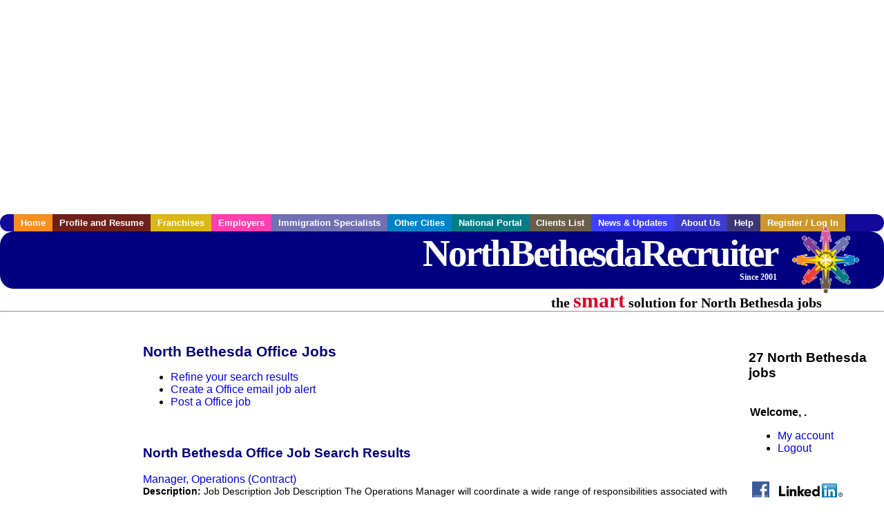

--- FILE ---
content_type: text/html; charset=UTF-8
request_url: https://www.northbethesdarecruiter.com/c/office
body_size: 9697
content:

<!-- get_search_category_jobs: SELECT job_alpha FROM searchCategories_JobsByCity WHERE search_category_id=46 AND cities_id=810 ORDER BY `rank` ASC -->

<!-- get_search_category_jobs: 
            SELECT 
                j.alpha as job_alpha,
                s.cities_id, 
                j.title, 
                DATE_FORMAT(s.editdate, '%m/%e/%Y') as editdate, 
                j.location, 
                j.company, 
                j.maintext,
                j.seo_url  
            FROM jobs j 
            INNER JOIN jobs_searchable s ON j.alpha = s.job_alpha
            WHERE j.alpha IN (3888032499,3889404341,3889014135,3887837365,3888079195,3889209541,3887794061,3887837329,3887837331,3887851467,3888036905,3888037023,3888039573,3888051375,3888075227,3888295323,3888325973,3888336499,3888349467,3888354237,3888376749,3888892091,3888984823,3889027845,3889033729,3889185735,3889197347)  AND s.featured = 1  ORDER BY field(j.alpha, 3888032499,3889404341,3889014135,3887837365,3888079195,3889209541,3887794061,3887837329,3887837331,3887851467,3888036905,3888037023,3888039573,3888051375,3888075227,3888295323,3888325973,3888336499,3888349467,3888354237,3888376749,3888892091,3888984823,3889027845,3889033729,3889185735,3889197347) -->

<!-- get_search_category_jobs: SELECT job_alpha FROM searchCategories_JobsByCity WHERE search_category_id=46 AND cities_id=810 ORDER BY `rank` ASC LIMIT 0, 20 -->

<!-- get_search_category_jobs: 
            SELECT 
                j.alpha as job_alpha,
                s.cities_id, 
                j.title, 
                DATE_FORMAT(s.editdate, '%m/%e/%Y') as editdate, 
                j.location, 
                j.company, 
                j.maintext,
                j.seo_url  
            FROM jobs j 
            INNER JOIN jobs_searchable s ON j.alpha = s.job_alpha
            WHERE j.alpha IN (3888032499,3889404341,3889014135,3887837365,3888079195,3889209541,3887794061,3887837329,3887837331,3887851467,3888036905,3888037023,3888039573,3888051375,3888075227,3888295323,3888325973,3888336499,3888349467,3888354237)  ORDER BY field(j.alpha, 3888032499,3889404341,3889014135,3887837365,3888079195,3889209541,3887794061,3887837329,3887837331,3887851467,3888036905,3888037023,3888039573,3888051375,3888075227,3888295323,3888325973,3888336499,3888349467,3888354237) -->

    <!DOCTYPE html>
    <html>

    <head>
        <title>North Bethesda Office Jobs, North Bethesda Maryland Office jobs, North Bethesda  jobs</title>
        <meta name="keywords"
              content="North Bethesda Office Jobs, North Bethesda Maryland Office jobs, North Bethesda  recruiter">
        <meta name="description"
              content="North Bethesda Office Jobs, North Bethesda Maryland Office jobs, North Bethesda  jobs">
        <META NAME='robots' CONTENT='all'>
<META NAME='revisit-after' CONTENT='7 days'>
<meta http-equiv='Content-Language' content='en-us'>
<meta http-equiv='Content-Type' content='text/html; charset=iso-8859-1'>
        <meta name="viewport" content="width = device-width">

                <script src="http://www.google.com/jsapi">
        </script>
        <script type="text/javascript" charset="utf-8">
            google.load('ads.search', '2');
        </script>
        
        <link href="../../three_column.css" rel="stylesheet" type="text/css">
        <!--[if IE]>
        <link rel="stylesheet" type="text/css" href="../../three_column_ie.css"/>
        <![endif]-->
        <script type='text/javascript'>
var _gaq = _gaq || [];
_gaq.push(['_setAccount', 'G-C11CRJY413']);
_gaq.push(['_trackPageview']);
(function() {
  var ga = document.createElement('script'); ga.type = 'text/javascript'; ga.async = true;
  ga.src = ('https:' == document.location.protocol ? 'https://ssl' : 'http://www') + '.google-analytics.com/ga.js';
  var s = document.getElementsByTagName('script')[0]; s.parentNode.insertBefore(ga, s);
})();
</script>
        <script src="//code.jquery.com/jquery-1.11.0.min.js"></script>
    </head>

<body>

<div id="container">

    <div id="top_banner">
                                <script async src="//pagead2.googlesyndication.com/pagead/js/adsbygoogle.js"></script>
            <!-- Responsive ads -->
            <ins class="adsbygoogle"
                 style="display:block"
                 data-ad-client="ca-pub-5717467728757135"
                 data-ad-slot="3566965600"
                 data-ad-format="auto"
                 data-full-width-responsive="true"></ins>
            <script>
                (adsbygoogle = window.adsbygoogle || []).push({});
            </script>
            </div>

    <div id="navigation">
        	<ul>	<li class='menu-one'><a href='http://www.northbethesdarecruiter.com/index.php?' title='North Bethesda Office home'>Home</a></li>	<li class='menu-two'><a href='http://www.northbethesdarecruiter.com/candidates.php?' title='North Bethesda Office job seekers'>Profile and Resume</a></li>	<li class='menu-three'><a href='http://recruiternetworks.com/franchises' title='Franchises'>Franchises </a></li>	<li class='menu-four'><a href='http://www.northbethesdarecruiter.com/recruiters.php?' title='North Bethesda Employers'>Employers</a></li>	<li class='menu-five'><a href='http://www.northbethesdarecruiter.com/immigration-specialists.php?' title='North Bethesda Immigration Specialists'>Immigration Specialists</a></li>	<li class='menu-six'><a href='http://www.recruiternetworks.com?' title='Other Recruiter Networks Cities'>Other Cities</a></li>	<li class='menu-seven'><a href='http://www.recruiternetworks.com/national/members.php?' title='National Portal'>National Portal</a></li>	<li class='menu-eight'><a href='http://www.recruiternetworks.com/clients.php? '>Clients List</a></li>	<li class='menu-nine'><a href='http://www.northbethesdarecruiter.com/news-updates.php? '>News & Updates</a></li>	<li class='menu-ten'><a href='http://www.northbethesdarecruiter.com/faq.php?' title='About Us'>About Us</a></li>	<li class='menu-eleven'><a href='http://www.northbethesdarecruiter.com/faq.php?#faq' title='North Bethesda Office help'>Help</a></li>	<li class='menu-twelve'><a href='http://www.northbethesdarecruiter.com/members.php?' title='Login to my North Bethesda Office account'>Register / Log In</a></li>	</ul>    </div>

    <div id="masthead">
        	<hr />
	<a class='logo-box' href='https://www.NorthBethesdarecruiter.com/?' title='Search jobs in North Bethesda' id='cityname'>NorthBethesdaRecruiter <small style='font-weight: bold'>Since 2001</small></a>
	<a href='http://www.recruiternetworks.com/' title='Recruiter Networks' id='recruiter_media_logo'>Recruiter Media, Inc.</a>
	<div id='tagline'>the <em>smart</em> solution for North Bethesda jobs</div>
        <div class="fb_container">
            <div class="addthis_inline_share_toolbox"></div>
        </div>
    </div>

    <div id="content-container1">
        <div id="content-container2">
            <div class="main-container">
<div class="left-column">

    <div id="section-navigation">

        <div class="block-initial block-mobile">
            <div id="mobile_google_translate_element" class="google_translate_element" style="width: auto !important;"></div>
                        <div class="job-count-box">
                <p>
                    <b>27 North Bethesda jobs</b>
                                    </p>
            </div>
            
        </div>
        <!---  /.block-initial  --->

                    <!-- 160x600 google banner ad -->
            <div id="ad_left_google" style="padding: 20px;">
                                                    <script async src="//pagead2.googlesyndication.com/pagead/js/adsbygoogle.js"></script>
                    <!-- Responsive ads -->
                    <ins class="adsbygoogle"
                        style="display:block"
                        data-ad-client="ca-pub-5717467728757135"
                        data-ad-slot="3566965600"
                        data-ad-format="auto"
                        data-full-width-responsive="true"></ins>
                    <script>
                        (adsbygoogle = window.adsbygoogle || []).push({});
                    </script>
                            </div>
        
        <br/>

                    <!-- 160x600 banner ad -->
            <div id="side_banner" style="text-align: center;">
                            </div>
        
    </div>

</div>
<!-- /.left column -->    <!-- middle column -->
    <div id="content">
        <div style='padding: 20px'></div>
<div class="cat-middle-column">
    <!-- job_search_categories_t_alt.php -->
    
    <div id='div_5px_top_bottom'>
        <h1>North Bethesda Office Jobs</h1>
        <ul>
            <li>
                <a href="../../job_search.php?&searchstring=office&category_alpha=&radius="
                   title="Refine North Bethesda job search results">Refine your search results</a>
            </li>
            <li>
                <a href="../../agents_load.php?&linktype=jobseeker"
                   title="Create a North Bethesda email job alert">Create
                    a Office email job alert</a>
            </li>
            <li>
                <a href="../../job_prices.php?"
                   title="Post a North Bethesda job">Post a Office job</a>
            </li>
        </ul>
        <span id="message"></span>
    </div>

    
    <div id='div_5px_top_bottom'>

        <!-- begin Google AFS code -->
        
        <div id="auto"></div>

        
<!-- Ad::render() page='job_search_categories' location='job-browse-above-jobs' height='250' width='300' provider='google' caller='job_search_categories_t_alt.php:133' -->
	<div class="adcontainer location_jobbrowseabovejobs width_300 height_250 provider_google ">
<!-- no ad for now -->
	</div>
<!-- /Ad::render() -->


    </div>

    <div class="job-search-category-wrap">
        <div id='div_5px_top_bottom' class="unfeatured-jobs-container" style="clear: both;">
            <h2>North Bethesda Office Job Search Results</h2>
            <!-- begin unfeatured jobs --><br>
<a href='/administration-clerical-jobs/3888032499/manager-operations-contract?searchstring=office?' title='Manager, Operations (Contract)'>Manager, Operations (Contract)</a><br>
                        <div style="font-size:90%;">
                            <b>Description:</b> Job Description Job Description The Operations Manager will coordinate a wide range of responsibilities associated with the Associate Executive Director s workload, calendar, travel, internal and external (more...)<br>                            <b>Company:</b> Ardmore Enterprises, Inc.<br>
                            <b>Location: </b>Silver Spring<br>
                            <b>Posted on: </b>1970-01-01<br>
                        </div>
                        <br>
<a href='/seasonal-jobs/3889404341/part-time-dental-hygienist?searchstring=office?' title='Part-Time Dental Hygienist'>Part-Time Dental Hygienist</a><br>
                        <div style="font-size:90%;">
                            <b>Description:</b> Part-Time Dental Hygienist Join Our Friendly, Collaborative Team Location: Dental Care at Crystal Park Schedule: Fridays: 8:30 AM 2:00 PM Two Saturdays per month: 9:00 AM 1:00 PM Experience: (more...)<br>                            <b>Company:</b> Dental Care at Crystal Park<br>
                            <b>Location: </b>Potomac<br>
                            <b>Posted on: </b>1970-01-01<br>
                        </div>
                        <br>
<a href='/healthcare-jobs/3889014135/dental-hygienist?searchstring=office?' title='Dental Hygienist'>Dental Hygienist</a><br>
                        <div style="font-size:90%;">
                            <b>Description:</b> Full-Time or Part-Time Dental Hygienist Position Easy-Going, Hard-Working Team in Chantilly Location: Gum Springs Dental Care, Chantilly, VA Schedule: Monday: 8:00 AM 5:00 PM Tuesday: 7:00 AM (more...)<br>                            <b>Company:</b> Gum Springs Dental Care<br>
                            <b>Location: </b>Potomac<br>
                            <b>Posted on: </b>1970-01-01<br>
                        </div>
                        <br><div class="gdWidget"><a href="https://www.glassdoor.com/api/api.htm?version=1&action=salaries&t.s=w-m&t.a=c&t.p=594&format=300x250-chart&location=North+Bethesda+Maryland" target="_gd">Salary in North Bethesda, Maryland  Area</a> | More details for <a href="https://www.glassdoor.com/api/api.htm?version=1&action=jobs&t.s=w-m&t.a=c&t.p=594&location=North+Bethesda+Maryland" target="_gd">North Bethesda, Maryland Jobs</a> |<a href="https://www.glassdoor.com/Salaries/index.htm?t.s=w-m&t.a=c&t.p=594" target="_gd">Salary</a></div><script src="https://www.glassdoor.com/static/js/api/widget/v1.js" type="text/javascript"></script><br>
<a href='/science-research-development-jobs/3887837365/senior-director-expert-volunteer-operations?searchstring=office?' title='Senior Director, Expert Volunteer Operations'>Senior Director, Expert Volunteer Operations</a><br>
                        <div style="font-size:90%;">
                            <b>Description:</b> Description Who is USP The U.S. Pharmacopeial Convention USP is an independent scientific organization that collaborates with the worlds leading health and science experts to develop rigorous quality (more...)<br>                            <b>Company:</b> United States Pharmacopeia<br>
                            <b>Location: </b>Rockville<br>
                            <b>Posted on: </b>1970-01-01<br>
                        </div>
                        <br>
<a href='/healthcare-jobs/3888079195/maternal-fetal-medicine-physician?searchstring=office?' title='Maternal Fetal Medicine Physician'>Maternal Fetal Medicine Physician</a><br>
                        <div style="font-size:90%;">
                            <b>Description:</b> Requisition ID: 2025-50473 Location: US-MD-Rockville Specialty: Maternal Fetal Medicine Specialist Position Type: Full Time HR Rep / Recruiter: Peggy Fricke Contact: peggy.fricke pediatrix.com Overview (more...)<br>                            <b>Company:</b> Pediatrix Medical Group<br>
                            <b>Location: </b>Rockville<br>
                            <b>Posted on: </b>1970-01-01<br>
                        </div>
                        <br>
<a href='/it-software-systems-jobs/3889209541/remote-spanish-bilingual-customer-service?searchstring=office?' title='Remote Spanish Bilingual Customer Service'>Remote Spanish Bilingual Customer Service</a><br>
                        <div style="font-size:90%;">
                            <b>Description:</b> Ready to take control of your career Say hello to Liveops where flexibility, freedom and meaningful opportunities are just a click away. Liveops is searching for dynamic, Spanish-English bilingual Independent (more...)<br>                            <b>Company:</b> Liveops<br>
                            <b>Location: </b>Silver Spring<br>
                            <b>Posted on: </b>1970-01-01<br>
                        </div>
                        <br>
<a href='/hospitality-tourism-jobs/3887794061/store-manager-walter-reed?searchstring=office?' title='Store Manager (Walter Reed)'>Store Manager (Walter Reed)</a><br>
                        <div style="font-size:90%;">
                            <b>Description:</b> Job Description Job Description Description: Tropical Smoothie Cafe is looking for a Manager for Walter Reed Navy Exchange. This person will manage the day-to-day operations of the store including scheduling, (more...)<br>                            <b>Company:</b> Healthy Living Ventures<br>
                            <b>Location: </b>Bethesda<br>
                            <b>Posted on: </b>1970-01-01<br>
                        </div>
                        <br>
<a href='/science-research-development-jobs/3887837329/senior-director-marketing-generic-medicines?searchstring=office?' title='Senior Director, Marketing, Generic Medicines'>Senior Director, Marketing, Generic Medicines</a><br>
                        <div style="font-size:90%;">
                            <b>Description:</b> Description Who is USP The U.S. Pharmacopeial Convention USP is an independent scientific organization that collaborates with the worlds leading health and science experts to develop rigorous quality (more...)<br>                            <b>Company:</b> United States Pharmacopeia<br>
                            <b>Location: </b>Rockville<br>
                            <b>Posted on: </b>1970-01-01<br>
                        </div>
                        <br>
<a href='/pr-public-relations-jobs/3887837331/vice-president-growth-marketing?searchstring=office?' title='Vice President, Growth Marketing'>Vice President, Growth Marketing</a><br>
                        <div style="font-size:90%;">
                            <b>Description:</b> Description Who is USP The U.S. Pharmacopeial Convention USP is an independent scientific organization that collaborates with the worlds leading health and science experts to develop rigorous quality (more...)<br>                            <b>Company:</b> United States Pharmacopeia<br>
                            <b>Location: </b>Rockville<br>
                            <b>Posted on: </b>1970-01-01<br>
                        </div>
                        <br>
<a href='/energy-utilities-jobs/3887851467/maintenance-mechanic?searchstring=office?' title='Maintenance Mechanic'>Maintenance Mechanic</a><br>
                        <div style="font-size:90%;">
                            <b>Description:</b> Job Description Job Description SUMMARY Bering Global Solutions, a company within the BSNC family is currently seeking a Maintenance Mechanic for a contract in Olney, MD. ESSENTIAL DUTIES amp RESPONSIBILITIES (more...)<br>                            <b>Company:</b> BERING GLOBAL SOLUTIONS LLC<br>
                            <b>Location: </b>Olney<br>
                            <b>Posted on: </b>1970-01-01<br>
                        </div>
                        <br>
<a href='/sales-jobs/3888036905/director-of-sales?searchstring=office?' title='Director of Sales'>Director of Sales</a><br>
                        <div style="font-size:90%;">
                            <b>Description:</b> The Director of Sales is responsible for managing occupancy development of the community, actively marketing the community by networking in the local community with residents, families, discharge planners, (more...)<br>                            <b>Company:</b> Harbor Retirement Associates<br>
                            <b>Location: </b>Olney<br>
                            <b>Posted on: </b>1970-01-01<br>
                        </div>
                        <br>
<a href='/healthcare-jobs/3888037023/executive-director?searchstring=office?' title='Executive Director'>Executive Director</a><br>
                        <div style="font-size:90%;">
                            <b>Description:</b> The Executive Director is totally responsible for the management of the Assisted Living, Independent Living, Memory Care community and/or Skilled Nursing Facility. Also, ensures high quality resident (more...)<br>                            <b>Company:</b> Harbor Retirement Associates<br>
                            <b>Location: </b>Olney<br>
                            <b>Posted on: </b>1970-01-01<br>
                        </div>
                        <br>
<a href='/it-software-systems-jobs/3888039573/manager-platform-operations?searchstring=office?' title='Manager, Platform Operations'>Manager, Platform Operations</a><br>
                        <div style="font-size:90%;">
                            <b>Description:</b> Job Description Job Description Discover Your Impact at MLT At MLT, we re more than just a workplace you'll be part of a dynamic team that's setting the standard for what ambitious, forward-thinking (more...)<br>                            <b>Company:</b> Management Leadership For Tomorrow<br>
                            <b>Location: </b>Bethesda<br>
                            <b>Posted on: </b>1970-01-01<br>
                        </div>
                        <br>
<a href='/engineering-jobs/3888051375/appliance-mechanic?searchstring=office?' title='APPLIANCE MECHANIC'>APPLIANCE MECHANIC</a><br>
                        <div style="font-size:90%;">
                            <b>Description:</b> Job Description Job Description Job Title: Appliance Mechanic Full-Time position: 40 hours per week Schedule: Monday - Friday, 8:00 am - 4:30 pm Salary: 27 - 30 per hour based on experience Benefits: (more...)<br>                            <b>Company:</b> Leisure World of Maryland<br>
                            <b>Location: </b>Silver Spring<br>
                            <b>Posted on: </b>1970-01-01<br>
                        </div>
                        <br>
<a href='/healthcare-jobs/3888075227/capital-womens-care-rockville-md-1-9-call?searchstring=office?' title='Capital Women's Care - Rockville, MD - 1:9 Call'>Capital Women's Care - Rockville, MD - 1:9 Call</a><br>
                        <div style="font-size:90%;">
                            <b>Description:</b> Overview Unified Women's Healthcare is the leading national platform for women's healthcare. Our affiliated practice, Capital Women's Care is seeking a Full Time OB/GYN in Rockville, MD Practice Highlights: (more...)<br>                            <b>Company:</b> Unified Women's Healthcare<br>
                            <b>Location: </b>Rockville<br>
                            <b>Posted on: </b>1970-01-01<br>
                        </div>
                        <br>
<a href='/healthcare-jobs/3888295323/radiology-technologist-prn?searchstring=office?' title='Radiology Technologist - PRN'>Radiology Technologist - PRN</a><br>
                        <div style="font-size:90%;">
                            <b>Description:</b> About this Job: General Summary of Position MedStar Health is committed to providing world-class compassionate care to every patient every time at every touch point during the experience. All associates (more...)<br>                            <b>Company:</b> MedStar Health<br>
                            <b>Location: </b>Silver Spring<br>
                            <b>Posted on: </b>1970-01-01<br>
                        </div>
                        <br>
<a href='/hospitality-tourism-jobs/3888325973/assistant-general-manager-rockville?searchstring=office?' title='Assistant General Manager - Rockville'>Assistant General Manager - Rockville</a><br>
                        <div style="font-size:90%;">
                            <b>Description:</b> Job Description Job Description Assistant General Manager - Rockville ABOUT HONEYGROW honeygrow is a thriving Philadelphia-based fast-casual restaurant with a growing number of locations in the mid-Atlantic (more...)<br>                            <b>Company:</b> Honeygrow LLC<br>
                            <b>Location: </b>Rockville<br>
                            <b>Posted on: </b>1970-01-01<br>
                        </div>
                        <br>
<a href='/it-software-systems-jobs/3888336499/senior-manager-software-development?searchstring=office?' title='Senior Manager, Software Development'>Senior Manager, Software Development</a><br>
                        <div style="font-size:90%;">
                            <b>Description:</b> Description Who is USP The U.S. Pharmacopeial Convention USP is an independent scientific organization that collaborates with the world's top authorities in health and science to develop quality standards (more...)<br>                            <b>Company:</b> United States Pharmacopeia<br>
                            <b>Location: </b>Rockville<br>
                            <b>Posted on: </b>1970-01-01<br>
                        </div>
                        <br>
<a href='/science-research-development-jobs/3888349467/it-project-manager?searchstring=office?' title='IT Project Manager'>IT Project Manager</a><br>
                        <div style="font-size:90%;">
                            <b>Description:</b> Description Who is USP The U.S. Pharmacopeial Convention USP is an independent scientific organization that collaborates with the worlds leading health and science experts to develop rigorous quality (more...)<br>                            <b>Company:</b> United States Pharmacopeia<br>
                            <b>Location: </b>Rockville<br>
                            <b>Posted on: </b>1970-01-01<br>
                        </div>
                        <br>
<a href='/science-research-development-jobs/3888354237/associate-validation-engineer?searchstring=office?' title='Associate Validation Engineer'>Associate Validation Engineer</a><br>
                        <div style="font-size:90%;">
                            <b>Description:</b> Description Who is USP The U.S. Pharmacopeial Convention USP is an independent scientific organization that collaborates with the worlds leading health and science experts to develop rigorous quality (more...)<br>                            <b>Company:</b> United States Pharmacopeia<br>
                            <b>Location: </b>Rockville<br>
                            <b>Posted on: </b>1970-01-01<br>
                        </div>
                                    <!-- end unfeatured jobs -->
        </div>
    </div>
</div>

<div id="end_of_other_related_jobs">Loading more jobs...</div>
<!-- END TEMPLATE job_search_categories_t_alt.php -->
</div>
<!--/.middle-column-->

<script>
  const radius = 100
  let start_row = 20
  const searchstring = 'searchstring=' + "office"
  const category_url_fragment = 'category_url_fragment=' + ""
  const ajax_more_jobs_url = `/ajax/job_search_infinite_search_results.php?${searchstring}&${category_url_fragment}&radius=${radius}`

  let in_progress = false
  jQuery(window).scroll(function () {
    const top_of_element = $('#end_of_other_related_jobs').offset().top
    const bottom_of_element = $('#end_of_other_related_jobs').offset().top + $('#end_of_other_related_jobs').outerHeight()
    const bottom_of_screen = $(window).scrollTop() + $(window).innerHeight()
    const top_of_screen = $(window).scrollTop()

    if ((bottom_of_screen > top_of_element) && (top_of_screen < bottom_of_element)) {
      if (in_progress) {
        return
      }
      in_progress = true
      start_row += 20
      jQuery.get(ajax_more_jobs_url + `&start_row=${start_row}`, function (data) {
        jQuery('.unfeatured-jobs-container').append(data)
        in_progress = false
      })
    }
  })
</script>


<div id="right_column_container" class="right-column">
    <div id="right_column">

        <div class="block-initial block-tablet">
            <div id="web_google_translate_element" class="google_translate_element"
                 style="margin-top: 50px !important"></div>
                            <div style="font-size:120%; padding-top: 5px">
                    <p>
                        <b>27 North Bethesda jobs</b>
                                            </p>
                </div>
            
        </div>
        <!---  /.block-initial  --->

            
                                    <!-- div id="box_login" -->
                                            <table border="0" cellpadding="0" cellspacing="2">
                            <tr>
                                <td>
                                    <p>
                                        <b>Welcome, .</b>
                                    <ul>
                                        <li><a href="/members.php?">My account</a></li>
                                        <li>
                                            <a href="../../404.php?logout_activated=true">Logout</a>
                                        </li>
                                    </ul>
                                    </p>
                                </td>
                            </tr>
                        </table>
                    

        
        <div id="div_5px_top_bottom">
            <ul class="social-list">
                <li class="fb-btn">
                    <a href="https://www.facebook.com/RecruiterNetworkscom-194344690585216/">
                        <img src="/FB_square.jpg" height="56" width="56" border="0" alt="Find us on Facebook">
                    </a>
                </li>
                <li>
                    <a href="http://www.linkedin.com/company/1600259">
                        <img src="/linkedin.png" border="0" alt="Find us on LinkedIn">
                    </a>
                </li>
                <li>
                                            <!-- Google+ render call -->
                        <script type="text/javascript">
                            (function () {
                                var po = document.createElement('script');
                                po.type = 'text/javascript';
                                po.async = true;
                                po.src = 'https://apis.google.com/js/plusone.js';
                                var s = document.getElementsByTagName('script')[0];
                                s.parentNode.insertBefore(po, s);
                            })();
                        </script>

                        <!-- Google+ +1 button -->
                        <g:plusone annotation="inline"></g:plusone>
                                    </li>
            </ul>

        </div>

        <div id='div_5px_top_bottom'>
<p>Get the latest Maryland jobs by following <a href='http://twitter.com/recnetMD'>@recnetMD on Twitter</a>!</p>
<p><a href='/site-map.php#rss'>North Bethesda RSS job feeds</a></p>
</div>

        
<!-- Ad::render() page='job_search_categories' location='right-sidebar' height='90' width='120' provider='google' caller='std_lib.php:521' -->
	<div class="adcontainer location_rightsidebar width_120 height_90 provider_google ">
<!-- no ad for now -->
	</div>
<!-- /Ad::render() -->


    </div>
    <!--    #right_column -->
</div>
<!--    #right_column_container -->

</div>
<!-- /.main-container -->
<div id="footer" class="footer-box">
    <div class="footer-container">
    <div class="widget-wrapper clearfix">
        <div class="footer-widget">
            <p class="footer-title">
                <strong>
                    <a href="/candidates.php?"
                       title="North Bethesda job seekers">JOB SEEKERS</a></strong>
            </p>
            <ul>
                <li>
                    <a href="/job_search.php?"
                       title="Search North Bethesda jobs">Search North Bethesda                        jobs</a>
                </li>
                <li>
                    <a href="/resume_info.php?linktype=jobseeker"
                       title="Post your North Bethesda resume">Post your resume</a>
                </li>
                <li>
                    <a href="/agents_load.php?linktype=jobseeker"
                       title="Email North Bethesda job alters">Email job alerts</a>
                </li>
                <li>
                    <a href="/members.php?linktype=jobseeker"
                       title="Log in to North Bethesda Recruiter">Register</a> / <a
                            href="/members.php?linktype=jobseeker" class="submenu">Log in</a>
                </li>
            </ul>

        </div>

        <div class="footer-widget">
            <p class="footer-title">
                <strong><a href="/recruiters.php?"
                           title="North Bethesda employers">EMPLOYERS</a></strong>
            </p>
            <ul>
                <li>
                    <a href="/job_prices.php?"
                       title="Post North Bethesda jobs">Post
                        jobs</a>
                </li>
                <li>
                    <a href="/resume_search.php?"
                       title="North Bethesda Recruiter - search resumes">Search resumes</a>
                </li>
                <li>
                    <a href="/agents_load.php?linktype=recruiter"
                       title="Email North Bethesda job alters">Email resume alerts</a>
                </li>
                <li>
                    <a href="/advertise.php?"
                       title="North Bethesda Recruiter banner ads">Advertise</a>
                </li>
            </ul>

        </div>

        <div class="footer-widget">
            <p class="footer-title">
                <strong><a href="/immigration-specialists.php?"
                           title="North Bethesda employers">IMMIGRATION SPECIALISTS</a></strong>
            </p>
            <ul>
                <li>
                    <a href="/job_prices.php?"
                       title="Post North Bethesda jobs">Post jobs</a>
                </li>
                <li>
                    <a href="/immigration-specialists.php#faq-section"
                       title="North Bethesda Immigration Questions and Answers">Immigration FAQs</a>
                </li>
                <li>
                    <a href="/immigration-specialists.php?"
                       title="Post North Bethesda jobs">Learn more</a>
                </li>
            </ul>
        </div>

        <div class="footer-widget">
            <p class="footer-title">
                <strong>MORE</strong>
            </p>
            <ul>
                <li>
                    <a href="/faq.php?" title="North Bethesda Recruiter FAQ">FAQ</a>
                </li>
                <li>
                    <a href="/contact.php?"
                       title="North Bethesda Recruiter contact">Contact
                        us</a>
                </li>
                <li>
                    <a href="/site-map.php?"
                       title="North Bethesda Recruiter sitemap">Sitemap</a>
                </li>
                <li>
                    <a href="../../faq.php?#legalterms"
                       title="North Bethesda Recruiter legal">Legal</a>
                </li>
                <li>
                    <a href="../../faq.php?#privacy"
                       title="North Bethesda Recruiter privacy">Privacy</a>
                </li>
            </ul>
        </div>

        <div class="footer-widget">
            <p class="footer-title">
                <strong>NEARBY CITIES</strong>
            </p>
            <a href='http://www.Alexandriarecruiter.com?' class='submenu'>Alexandria, VA Jobs</a><br /><a href='http://www.Annandalerecruiter.com?' class='submenu'>Annandale, VA Jobs</a><br /><a href='http://www.ArlingtonVArecruiter.com?' class='submenu'>Arlington, VA Jobs</a><br /><a href='http://www.AspenHillrecruiter.com?' class='submenu'>Aspen Hill, MD Jobs</a><br /><a href='http://www.Baltimorerecruiter.com?' class='submenu'>Baltimore, MD Jobs</a><br /><a href='http://www.BelAirNorthrecruiter.com?' class='submenu'>Bel Air North, MD Jobs</a><br /><a href='http://www.BelAirSouthrecruiter.com?' class='submenu'>Bel Air South, MD Jobs</a><br /><a href='http://www.Bethesdarecruiter.com?' class='submenu'>Bethesda, MD Jobs</a><br /><a href='http://www.Bowierecruiter.com?' class='submenu'>Bowie, MD Jobs</a><br /><a href='http://www.Burkerecruiter.com?' class='submenu'>Burke, VA Jobs</a><br /><a href='http://www.Catonsvillerecruiter.com?' class='submenu'>Catonsville, MD Jobs</a><br /><a href='http://www.Centrevillerecruiter.com?' class='submenu'>Centreville, VA Jobs</a><br /><a href='http://www.Chantillyrecruiter.com?' class='submenu'>Chantilly, VA Jobs</a><br /><a href='http://www.ColumbiaMDrecruiter.com?' class='submenu'>Columbia , MD Jobs</a><br /><a href='http://www.DaleCityrecruiter.com?' class='submenu'>Dale City, VA Jobs</a><br /><a href='http://www.Dundalkrecruiter.com?' class='submenu'>Dundalk, MD Jobs</a><br /><a href='http://www.Eldersburgrecruiter.com?' class='submenu'>Eldersburg, MD Jobs</a><br /><a href='http://www.EllicottCityrecruiter.com?' class='submenu'>Ellicott City, MD Jobs</a><br /><a href='http://www.Franconiarecruiter.com?' class='submenu'>Franconia, VA Jobs</a><br /><a href='http://www.Frederickrecruiter.com?' class='submenu'>Frederick, MD Jobs</a><br /><a href='http://www.Germantownrecruiter.com?' class='submenu'>Germantown, MD Jobs</a><br /><a href='http://www.Harrisburgrecruiter.com?' class='submenu'>Harrisburg, PA Jobs</a><br /><a href='http://www.LancasterPArecruiter.com?' class='submenu'>Lancaster, PA Jobs</a><br /><a href='http://www.Leesburgrecruiter.com?' class='submenu'>Leesburg, VA Jobs</a><br /><a href='http://www.MontgomeryVillagerecruiter.com?' class='submenu'>Montgomery Village, MD Jobs</a><br /><a href='http://www.Olneyrecruiter.com?' class='submenu'>Olney, MD Jobs</a><br /><a href='http://www.PotomacMDrecruiter.com?' class='submenu'>Potomac, MD Jobs</a><br /><a href='http://www.Restonrecruiter.com?' class='submenu'>Reston, VA Jobs</a><br /><a href='http://www.RockvilleMDrecruiter.com?' class='submenu'>Rockville, MD Jobs</a><br /><a href='http://www.Severnrecruiter.com?' class='submenu'>Severn, MD Jobs</a><br /><a href='http://www.SilverSpringrecruiter.com?' class='submenu'>Silver Spring, MD Jobs</a><br /><a href='http://www.SterlingVArecruiter.com?' class='submenu'>Sterling, VA Jobs</a><br /><a href='http://www.Towsonrecruiter.com?' class='submenu'>Towson, MD Jobs</a><br /><a href='http://www.Washingtonrecruiter.com?' class='submenu'>Washington DC Jobs</a><br /><a href='http://www.Wheaton-Glenmontrecruiter.com?' class='submenu'>Wheaton-Glenmont, MD Jobs</a><br /><a href='http://www.WilmingtonDErecruiter.com?' class='submenu'>Wilmington, DE Jobs</a><br />        </div>
    </div>

    <div id="footer_nav" class="footer-nav">

        <p>
            <a href="/?">Home</a> &nbsp; &nbsp;
            <a href="/candidates.php?">Profile and Resume</a> &nbsp; &nbsp;
            <a href="/job_search.php?">Browse Jobs</a> &nbsp; &nbsp;
            <a href="/recruiters.php?">Employers</a> &nbsp; &nbsp;
            <a href="http://www.recruiternetworks.com">Other Cities</a> &nbsp; &nbsp;
            <a href="/faq.php?">About Us</a> &nbsp; &nbsp;
            <a href="/contact.php?">Contact Us</a> &nbsp; &nbsp;
            <a href="/faq.php?#faq">Help</a> &nbsp; &nbsp;
            <a href="/faq.php?#legalterms">Terms of Use</a> &nbsp; &nbsp;
            <a href="/members.php?">Register / Log In</a>
        </p>

        <div style="text-align:center;">

            <p>
                Copyright &copy; 2001 - 2026 <a href='http://www.recruitermedia.com' class='submenu'>Recruiter Media Corporation</a> - <a href='/index.php?' title='North Bethesda jobs' class='submenu'>North Bethesda Jobs</a><br />                
		<style>
			div.authorizeNetSealWrapper {
				display: flex;
				align-items: center;
				justify-content: center;
			}
			
			div.authorizeNetSealWrapper .AuthorizeNetSeal {
				width: 50%;
			}
		</style>
		<div class='authorizeNetSealWrapper'>
			<!-- (c) 2005, 2018. Authorize.Net is a registered trademark of CyberSource Corporation --> <div class="AuthorizeNetSeal"> <script type="text/javascript" language="javascript">var ANS_customer_id="728a80ca-dde8-41ec-ae33-9dd889c8d003";</script> <script type="text/javascript" language="javascript" src="//verify.authorize.net:443/anetseal/seal.js" ></script> </div>
		</div>
	            </p>

            <div id="bottom_banner">
                
<!-- Ad::render() page='job_search_categories' location='leaderboard-bottom' height='90' width='728' provider='contextweb' caller='std_lib.php:251' -->
	<div class="adcontainer location_leaderboardbottom width_728 height_90 provider_contextweb ">

			<!-- <script type="text/javascript" src="http://ad-cdn.technoratimedia.com/00/25/74/uat_7425.js?ad_size=728x90"></script> -->
		
	</div>
<!-- /Ad::render() -->

            </div>

            <!-- 728x15 footer text links -->
            
<!-- Ad::render() page='job_search_categories' location='footer' height='15' width='728' provider='google' caller='std_lib.php:526' -->
	<div class="adcontainer location_footer width_728 height_15 provider_google ">
<!-- no ad for now -->
	</div>
<!-- /Ad::render() -->


        </div>

    </div><!-- #footer_nav -->
    </div>
</div>
<!-- #footer -->


</div><!-- #content-container2 -->
</div><!-- #content-container1 -->

</div><!-- #container -->

<!-- Kontera ContentLink(TM);-->
<div class="google-lang-box" style="padding-top:65px;">
    <script type="text/javascript">
        function setCookie(name,value,days) {
            var expires = "";
            if (days) {
                var date = new Date();
                date.setTime(date.getTime() + (days*24*60*60*1000));
                expires = "; expires=" + date.toUTCString();
            }
            document.cookie = name + "=" + (value || "")  + expires + "; path=/";
        }
        function getCookie(name) {
            var nameEQ = name + "=";
            var ca = document.cookie.split(';');
            for(var i=0;i < ca.length;i++) {
                var c = ca[i];
                while (c.charAt(0)==' ') c = c.substring(1,c.length);
                if (c.indexOf(nameEQ) == 0) return c.substring(nameEQ.length,c.length);
            }
            return null;
        }

        function googleTranslateElementInit() {
            var googleTranslationLanguage = getCookie("googtrans");
            var googleTranslationOptOut = getCookie("googtransopt");

            if ((googleTranslationLanguage == null && googleTranslationOptOut == null) || getParameterByName('lang')) {
                var users_language = "en";

                setCookie("googtrans","/en/"+users_language,"1969-12-31T23:59:59.000Z");
                new google.translate.TranslateElement({pageLanguage: 'en', layout: google.translate.TranslateElement.InlineLayout.SIMPLE, gaTrack: true, gaId: 'UA-18070549-2'}, getGoogleTranslateElement());
            }
            else {
                new google.translate.TranslateElement({pageLanguage: 'en', layout: google.translate.TranslateElement.InlineLayout.SIMPLE, gaTrack: true, gaId: 'UA-18070549-2'}, getGoogleTranslateElement());
            }
        }

        function getParameterByName(variable) {
            var query = window.location.search.substring(1);
            var vars = query.split("&");
            for (var i=0;i<vars.length;i++) {
                var pair = vars[i].split("=");
                if(pair[0] == variable){return pair[1];}
            }
            return(false);
        }

        function isMobile() {
            return /Android|webOS|iPhone|iPad|iPod|BlackBerry|IEMobile|Opera Mini/i.test(navigator.userAgent);
        }

        function getGoogleTranslateElement() {
            return isMobile() ? "mobile_google_translate_element" : "web_google_translate_element";
        }
    </script><script type="text/javascript" src="//translate.google.com/translate_a/element.js?cb=googleTranslateElementInit"></script>
</div>

<style>
    .google_translate_element {
        padding-top: 15px !important;
        margin: 0 auto !important;
    }
</style></body>

</html>

<!-- /footer.php -->

<!-- CacheControl: maxAge=43200s, renderTime=0.124s, startTime=2026-01-29 04:51:37, cacheHeadersSent=true -->


<!-- Wrote to cache file /home/portland/public_html/cache/c/c/4/b6669fac7a81d38f5cc4d8fff14ed -->



--- FILE ---
content_type: text/html; charset=utf-8
request_url: https://accounts.google.com/o/oauth2/postmessageRelay?parent=https%3A%2F%2Fwww.northbethesdarecruiter.com&jsh=m%3B%2F_%2Fscs%2Fabc-static%2F_%2Fjs%2Fk%3Dgapi.lb.en.2kN9-TZiXrM.O%2Fd%3D1%2Frs%3DAHpOoo_B4hu0FeWRuWHfxnZ3V0WubwN7Qw%2Fm%3D__features__
body_size: 161
content:
<!DOCTYPE html><html><head><title></title><meta http-equiv="content-type" content="text/html; charset=utf-8"><meta http-equiv="X-UA-Compatible" content="IE=edge"><meta name="viewport" content="width=device-width, initial-scale=1, minimum-scale=1, maximum-scale=1, user-scalable=0"><script src='https://ssl.gstatic.com/accounts/o/2580342461-postmessagerelay.js' nonce="YYG5856NBY5tv9lWCbRgsA"></script></head><body><script type="text/javascript" src="https://apis.google.com/js/rpc:shindig_random.js?onload=init" nonce="YYG5856NBY5tv9lWCbRgsA"></script></body></html>

--- FILE ---
content_type: text/html; charset=utf-8
request_url: https://www.google.com/recaptcha/api2/aframe
body_size: 266
content:
<!DOCTYPE HTML><html><head><meta http-equiv="content-type" content="text/html; charset=UTF-8"></head><body><script nonce="m-gtFZ3dbM5yyKSsC-9x0g">/** Anti-fraud and anti-abuse applications only. See google.com/recaptcha */ try{var clients={'sodar':'https://pagead2.googlesyndication.com/pagead/sodar?'};window.addEventListener("message",function(a){try{if(a.source===window.parent){var b=JSON.parse(a.data);var c=clients[b['id']];if(c){var d=document.createElement('img');d.src=c+b['params']+'&rc='+(localStorage.getItem("rc::a")?sessionStorage.getItem("rc::b"):"");window.document.body.appendChild(d);sessionStorage.setItem("rc::e",parseInt(sessionStorage.getItem("rc::e")||0)+1);localStorage.setItem("rc::h",'1769662346047');}}}catch(b){}});window.parent.postMessage("_grecaptcha_ready", "*");}catch(b){}</script></body></html>